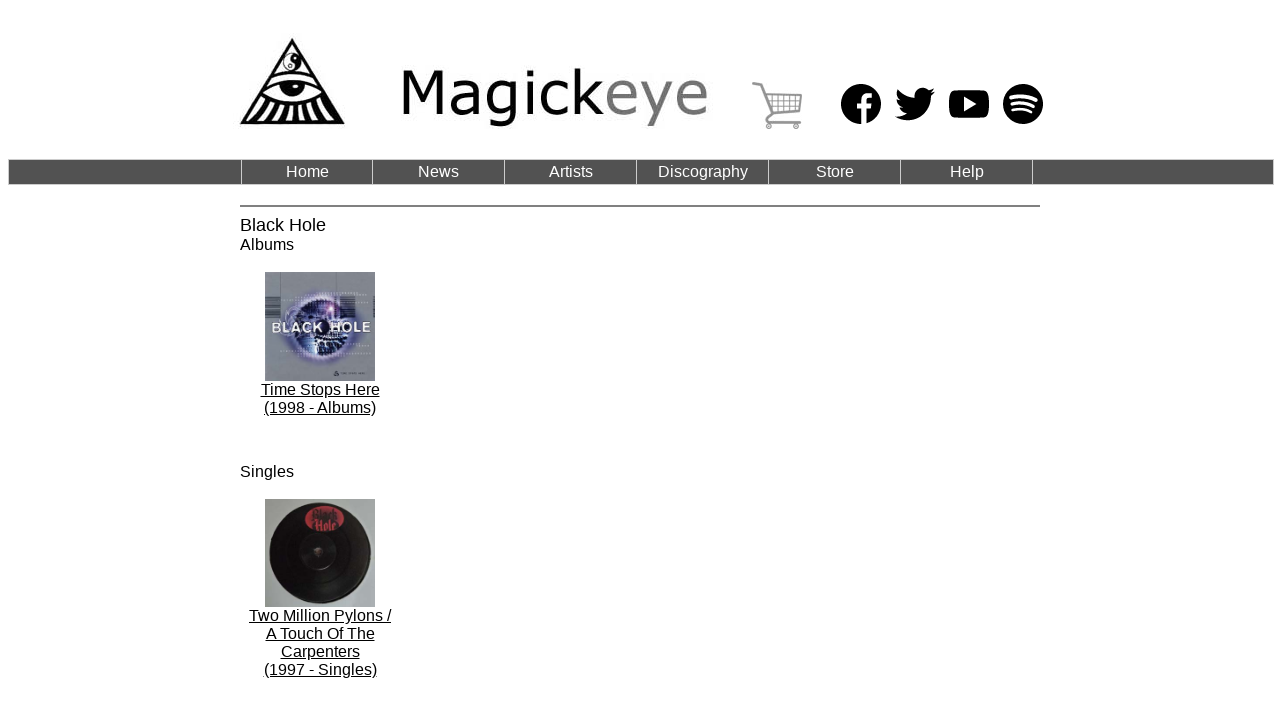

--- FILE ---
content_type: text/html; charset=UTF-8
request_url: https://magickeye.com/discography?artist=3
body_size: 1656
content:

<!DOCTYPE html PUBLIC "-//W3C//DTD HTML 4.01 Transitional//EN" "http://www.w3.org/TR/html4/loose.dtd">

<html>
<head>
	<title>Magick Eye Records</title>

	<meta name="viewport" content="width=device-width, initial-scale=1" />
	<meta name="description" content="" />
	<meta property="og:title" content="Magick Eye Records" />
	<meta prpoerty="og:site_name" content="Magick Eye Records" />
	<meta property="og:type" content="website" />
		<meta property="og:image" content="https://magickeye.com/images/logos/magickeye header.jpg" />

	<link rel="stylesheet" type="text/css" href="includes/styles.css" />
	<link rel="stylesheet" type="text/css" href="includes/small.css" name="small" disabled="true" />
	<link rel="stylesheet" type="text/css" href="includes/mobile.css" name="mobile" disabled="true" />
	<link rel="stylesheet" type="text/css" href="includes/smallMobile.css" name="smobile" disabled="true" />

	<script src="includes/jquery-1.11.2.min.js"></script>
	<script src="includes/scripts.js"></script>
	<script src="includes/mobileSwitcher.js"></script>
	<script src="includes/tinymce/tinymce.min.js"></script>
	<script src="includes/tinymceinit.php"></script>
	<script src="includes/updateImageList.js"></script>
</head>
<body>
	<header>
		<div id="logo">
			<img src="images/logos/magickeye header.jpg" />
		</div>
		<div id="headerMidBox">
			<div class="basket">
				<a href="basket">
					<img src="images/buttons/view cart2.jpg" />
					<div class="basketSize" style="display: none;">0</div>
				</a>
			</div>
		</div>
		<div class="onlyMobile basket">
			<a href="basket">
				<img src="images/buttons/view cart2.jpg" />
				<div class="basketSize" style="display: none;">0</div>
			</a>
		</div>
		<div id="socialMediaLinks">
			<a href="https://www.facebook.com/magickeyemusic"><img src="images/buttons/facebook.svg" /></a>
			<a href="http://www.twitter.com/magickeyemusic"><img src="images/buttons/twitter.svg" /></a>
			<br class="onlyMobile" />
			<a href="https://www.youtube.com/user/magickeyemusic"><img src="images/buttons/youtube.svg" /></a>
			<a href="https://open.spotify.com/user/321grg9jr4dl7f6w3a9qtu8iw?si=5ZN7r-_2T7ONi6_XR5nl0Q"><img src="images/buttons/spotify.svg" /></a>
		</div>
	</header>

	<div id="nav">
		<ul id="navlist">
			<li id="active"><a href="index">Home</a></li>
			<li class="noMobile"><a href="#">News</a>
				<ul>
											<li><a href="news2026">2026</a></li>
												<li><a href="news2025">2025</a></li>
												<li><a href="news2024">2024</a></li>
												<li><a href="news2023">2023</a></li>
												<li><a href="news2022">2022</a></li>
												<li><a href="news2021">2021</a></li>
												<li><a href="news2020">2020</a></li>
												<li><a href="news2019">2019</a></li>
												<li><a href="news2018">2018</a></li>
												<li><a href="news2017">2017</a></li>
												<li><a href="news2016">2016</a></li>
												<li><a href="news2015">2015</a></li>
												<li><a href="news2014">2014</a></li>
												<li><a href="news2013">2013</a></li>
												<li><a href="news2012">2012</a></li>
												<li><a href="news2011">2011</a></li>
										</ul>
			</li>
			<li class="noMobile"><a href="#">Artists</a>
				<ul>
										<li><a href="#">Magick Eye Artists</a>
						<ul>
																<li><a href="discography?artist=1">Another Green World</a></li>
																		<li><a href="discography?artist=2">Astralasia</a></li>
																		<li><a href="discography?artist=3">Black Hole</a></li>
																		<li><a href="discography?artist=4">Children Of Dub</a></li>
																		<li><a href="discography?artist=5">Cybernaut</a></li>
																		<li><a href="discography?artist=6">Flutatious</a></li>
																		<li><a href="discography?artist=7">Magic Mushroom Band</a></li>
																		<li><a href="discography?artist=8">Spacehopper</a></li>
																		<li><a href="discography?artist=9">Spiralhead</a></li>
																		<li><a href="discography?artist=10">SYT</a></li>
																		<li><a href="discography?artist=11">Under The Honeytunnel</a></li>
																		<li><a href="discography?artist=12">UVX</a></li>
															</ul>
					</li>
					<li><a href="#">Chameleon Artists</a>
						<ul>
																<li><a href="discography?artist=13">Honeytunnel</a></li>
																		<li><a href="discography?artist=14">Moonboot Oz</a></li>
															</ul>
					</li>
				</ul>
			</li>
			<li><a href="discography?noMerch">Discography</a></li>
			<li class="noMobile"><a href="#">Store</a>
				<ul>
					<li><a href="discography?noSingles&noMerch">Albums</a></li>
					<li><a href="discography?noAlbums&classic&noMerch">Classic Singles</a></li>
					<li><a href="discography?noAlbums&new&noMerch">New Singles Series</a></li>
					<li><a href="discography?merch">Merchandise</a></li>
					<li><a href="delivery">Delivery</a></li>
				</ul>
			</li>
			<li class="onlyMobile"><a href="discography">Store</a></li>

			<li class="noMobile"><a href="#">Help</a>
				<ul>
					<li><a href="contactus">Contact us</a></li>
					<li><a href="delivery">Delivery</a></li>
				</ul>
			</li>
			<li class="onlyMobile"><a href="delivery">Delivery</a></li>
		</ul>
	</div>
	<div id="content">
<div id="discogContainer">

				<hr noshade />
			<font size="4">Black Hole</font><br />
			Albums<br /><br />
					<div style="text-align: left;">
													<div class="discogAlbum">
																	<a href="releases?id=MEYCD13" style="color: #000000;">
										<img src="images/releases/MEYCD13.jpg" /><br />
										Time Stops Here<br />
										(1998 - Albums)
									</a>
																</div>
												</div>
					<br /><br />
					Singles<br /><br />
					<div style="text-align: left;">
													<div class="discogAlbum">
																	<a href="releases?id=EYET33" style="color: #000000;">
										<img src="images/releases/EYET33.jpg" /><br />
										Two Million Pylons / A Touch Of The Carpenters<br />
										(1997 - Singles)
									</a>
																</div>
												</div>
					<br /><br />
					
	<hr noshade />

</div>

	</div>
	<div id="footerSpace"></div>
	<footer>
		<div id="footerLeft">
			Contact: <a href="mailto:info@magickeye.com">info@magickeye.com</a>
		</div>
		<div id="footerRight">
			&copy; Magick Eye Records 1991-2026		</div>
		<div style="clear: both;"></div>
	</footer>
</body>
</html>

--- FILE ---
content_type: text/css
request_url: https://magickeye.com/includes/styles.css
body_size: 1635
content:
html
{
	height: 100%;
}

body
{
	background-color: #ffffff;
	color: #000000;
	font-family: "Arial", "Helvetica", sans-serif;
	overflow-y: scroll;
	min-height: 100%;
	position: relative;
}

a
{
	color: #990033;
}

a:active
{
	color: #990033;
}

a:visited
{
	color: #990033;
}

header
{
	padding: 20px;
	text-align: center;
}

header div
{
	display: inline-block;
	margin: 5px;
	margin-left: 10px;
	margin-right: 10px;
}

header img
{
	max-width: 100%;
}

#socialMediaLinks img
{
	height: 40px;
	margin: 5px;
}

#content
{
	width: 80%;
	margin-left: auto;
	margin-right: auto;
	margin-top: 20px;
	text-align: center;
}

#nav
{
	width: 100%;
	float: none;
	margin: 0 auto;
	padding: 0;
	background-color: #525252;
	border: 1px solid #ccc;
	text-align:center;
	position:relative;
	z-index:1;
}

#navlist
{
	list-style: none;
	width: 800px;
	margin: 0 auto;
	padding: 0;
	position:relative;

	display:inline-table;
}

#navlist:after
{
	content: ""; clear:both; display:block;
}

#navlist li
{
	display:block;
	position:relative;
	width:132px;
	float: left;
}

#navlist li:hover a
{
	background: #669999;
	color:#000;
}


#navlist a:link, #navlist a:visited
{
	color: #fff;
	display: block;
	padding: 3px 12px;
	border-right: 1px solid #ccc;
	background-color: #525252;
	text-decoration: none;
}

#navlist li:first-child a
{
	border-left: 1px solid #ccc;
}


#navlist ul
{
	display:none;
}

#navlist li:hover > ul
{
	display:block;
}

#navlist ul
{
	background: #99cccc;
	border-radius: 0px;
	padding: 0;
	position: absolute;
	left: -22px;
	top:100%;
	z-index: 999;
}

#navlist ul li
{
	float:none;
	width:176px;
	border-top: 1px solid #ffffff;
	border-bottom: 1px solid #ffffff;
	position:relative;
}

#navlist ul li a
{
	padding: 3px 12px;
	color: #fff;
}

#navlist ul li a:hover
{
	color: #fff;
	background:#808080;
}

#navlist ul ul
{
	left: -9999px;
	top: 0px;
	z-index: 999;
}

#navlist ul>li:hover>ul
{
	left: 176px;
	top: -1px;
}

#navlist ul li
{
	position: relative;
	display: block;
	border-left: 0px solid #ccc;
}

/* Remove iOS styling */
textarea,
input[type="text"],
input[type="button"],
input[type="submit"] {
    -webkit-appearance: none;
    border-radius: 0;
}

input[type=submit]:not([disabled])
{
	background-color: #44bbbb;
	color: #ffffff;
	border: 1px solid #44bbbb;
	border-radius: 2px;
	padding: 5px;
	margin: 5px;
	cursor: pointer;
}

input[type=submit]:hover:not([disabled])
{
	background-color: #229999;
	color: #ffffff;
	border: 1px solid #44bbbb;
}

input[disabled]
{
	background-color: #550000;
	color: #ffffff;
	border: 1px solid #550000;
	border-radius: 2px;
	padding: 5px;
	margin: 5px;
}

h1
{
	text-align: center;
}

.basket
{
	position: relative;
}

.errors {
	border: 1px #525252 solid;
	width: 60%;
	margin-left: auto;
	margin-right: auto;
	margin-top: 20px;
	margin-bottom: 20px;
	padding-bottom: 5px;
}

.errors h2 {
	margin-top: 5px;
	margin-bottom: 5px;
}

.basketSize
{
	color: #ffffff;
	text-decoration: none;
	display: block;
	width: 20px;
	height: 20px;
	background-color: #000000;
	border-radius: 10px;
	position: absolute;
	bottom: 0px;
	right: 0px;
	line-height: 20px;
	margin: 2px;
}

footer
{
	display: block;
	background-color: #525252;
	color: #ffffff;
	padding: 5px;
	padding-left: 20%;
	padding-right: 20%;
	font-weight: bold;
	width: 60%;
	position: absolute;
	bottom: 5px;
}

#basketTable, #checkoutTable
{
	margin-left: auto;
	margin-right: auto;
	color: inherit;
	border-collapse: collapse;
}

#checkoutTable td
{
	padding: 5px;
}

#checkoutTable .leftCell
{
	text-align: right;
}

#checkoutTable .rightCell
{
	text-align: left;
}

#checkoutTable #totalRow td
{
	border-top: 1px solid #aaaaaa;
}

#basketTable
{
	text-align: center;
	color: inherit;
	border-collapse: collapse;
}

#basketTable td
{
	padding: 5px;
	border-bottom: 1px solid #aaaaaa;
}

#basketTable #headerRow
{
	font-size: 0.8em;
}

#basketTable #headerRow td
{
	padding-bottom: 0px;
}

#basketTable #subtotalRow td
{
	text-align: right;
	border-bottom: none;
}

#basketTable .imageCell img
{
	width: 50px;
	margin: 5px;
}

#basketTable #totalRow td
{
	border-top: 1px solid #aaaaaa;
}

#basketTable input[type="number"]
{
	width: 35px;
}

.headingBox
{
	width: calc(100% - 4px);
	background-color: #525252;
	color: #ffffff;
	display: block;
	padding: 2px;
	font-weight: bold;
	font-size: 4;
	margin-bottom: 15px;
}

#discogContainer
{
	max-width: 800px;
	margin-top: 20px;
	margin-left: auto;
	margin-right: auto;
	text-align: justify;
}

#discogContainer img
{
	max-width: 110px;
	max-height: 110px;
	width: 80%;
}

.discogAlbum
{
	width: 18%;
	margin-left: 1%;
	margin-right: 0%;
	margin-top: 0px;
	margin-bottom: 10px;
	display: inline-block;
	text-align: center;
	padding: 0px;
	vertical-align: top;
}

#imagegrid
{
	text-align: left;
	font-size: 0;
	float: right;
	width: 40%;
}

#imagegrid div
{
	width: 25%;
	padding: 0;
	padding-bottom: 25%;
	display: inline-block;
	margin: 0;
	position: relative;
}

#imagegrid a
{
	position: absolute;
	top: 0;
	bottom: 0;
	left: 0;
	right: 0;
	z-index: 0;
}

#imagegrid img
{
	width: 100%;
	height: 100%;
	margin: 0;
}

#merchImageBox
{
	text-align: center;
	margin-bottom: 20px;
}

#merchImageBox img
{
	width: 230px;
	height: 230px;
}

#releaseContents
{
	text-align: left;
}

#releaseLeftBar
{
	float: left;
	text-align: center;
	margin: 10px;
}

#releaseLeftBar img
{
	width: 230px;
	height: 230px;
}

#paymentOptions
{
	text-align: left;
	margin-left: 5%;
	margin-right: 5%;
	margin-bottom: 20px;
}

#sizing
{
	margin-left: auto;
	margin-right: auto;
	display: inline-block;
	text-align: center;
}

#sizing img
{
	float: left;
	margin: 20px;
}

#sizing td
{
	padding: 10px;
}

.newsItem img
{
	max-width: 50%;
}

.addedToBasket
{
	padding: 2px;
	border-radius: 2px;
	background-color: #dfe226;
}

#homePageNews
{
	float: left;
	width: 50%;
}

.onlyMobile, #mobileSpotify
{
	display: none !important;
}

#footerLeft
{
	float: left;
	width: 45%;
}

#footerRight
{
	float: right;
	text-align: right;
	width: 45%;
}

#footerSpace
{
	height: 50px;
}

--- FILE ---
content_type: text/css
request_url: https://magickeye.com/includes/small.css
body_size: 128
content:
#facebookBox
{
	display: none;
}

footer
{
	width: 70%;
	padding-left: 15%;
	padding-right: 15%;
}

.discogAlbum
{
	width: 23%;
	margin-left: 1%;
}


--- FILE ---
content_type: text/css
request_url: https://magickeye.com/includes/mobile.css
body_size: 491
content:
#headerMidBox
{
	display: none;
}

#facebookBox
{
	display: none;
}

#homePageNews
{
	float: none;
	width: 100%;
}

#imagegrid
{
	display:none;
}

.discogAlbum
{
	width: 31%;
	margin-left: 1%;
}

.noMobile
{
	display: none !important;
}

.onlyMobile
{
	display: initial !important;
}

#navlist
{
	width: 100%;
}

#navlist li
{
	width: 25%;
}

#navlist a:link, #navlist a:visited
{
	padding: 3px 3px;
}

footer
{
	padding-left: 5px;
	padding-right: 5px;
	width: calc(100% - 10px);
}

#footerSpace
{
	height: 70px;
}

#releaseLeftBar
{
	float: none;
}

#releaseContents #mobileSpotify
{
	width: 100%;
	text-align: center;
	display: block !important;
}

#releaseContents #mobileSpotify iframe
{
	max-width: 100%;
}

#sizing img
{
	float: none;
}

.basket
{
	width: 50px;
	height: 50px;
	display: table-cell !important;
}

.basket a
{
	position: relative;
}

#logo
{
	width: calc(100% - 70px);
	max-width: 485px;
	margin: 0;
}

header
{
	margin-left: auto;
	margin-right: auto;
	height: 50px;
	display: table;
}

header div
{
	display: table-cell;
	vertical-align: middle;
}

#socialMediaLinks
{
	padding-left: 7px;
	padding-right: 7px;
}

#socialMediaLinks img
{
	margin: 2px;
	width: 20px;
	height: 20px;
}


--- FILE ---
content_type: text/css
request_url: https://magickeye.com/includes/smallMobile.css
body_size: 101
content:
#navlist li
{
	font-size: 0.75em;
}

.discogAlbum
{
	width: 48%;
	margin-left: 1%;
}


--- FILE ---
content_type: text/js;charset=UTF-8
request_url: https://magickeye.com/includes/tinymceinit.php
body_size: 7728
content:

tinymce.init({
	"mode": "textareas",
	"convert_urls": false,
	"relative_urls": false,
	"editor_deselector": "mceNoEditor",
	"plugins": "image code link hr table paste",
	"paste_auto_cleanup_on_paste": true,
	"image_dimensions": false,
	"image_list": [
					{"title": "Moonboot Oz - Music From The Psychedelic Cafe", "value": "images/releases/ARDCD1.jpg"}
			,			{"title": "Honeytunnel - Feature Me", "value": "images/releases/ARDCD2.jpg"}
			,			{"title": "Flutatious - Festival", "value": "images/releases/DISCOUNT.jpg"}
			,			{"title": "Astralasia - One Fine Day (Remixes)", "value": "images/releases/EYECD37R.jpg"}
			,			{"title": "Magic Mushroom Band - Freshly Picked EP", "value": "images/releases/EYECD7.jpg"}
			,			{"title": "Magic Mushroom Band - Re-Hash", "value": "images/releases/EYECDLP1.jpg"}
			,			{"title": "Astralasia - Politics Of Ecstasy", "value": "images/releases/EYECDLP2.jpg"}
			,			{"title": "Magic Mushroom Band - R U Spaced Out 2", "value": "images/releases/EYECDLP3.jpg"}
			,			{"title": "Astralasia - Pitched Up At The Edge Of Reality", "value": "images/releases/EYECDLP4.jpg"}
			,			{"title": "Astralasia - Whatever Happened To Utopia?", "value": "images/releases/EYECDLP5.jpg"}
			,			{"title": "Magic Mushroom Band - Spaced Out", "value": "images/releases/EYECDLP6.jpg"}
			,			{"title": "UVX - Double Helix", "value": "images/releases/EYECDLP7.jpg"}
			,			{"title": "Magic Mushroom Band - Magic", "value": "images/releases/EYECDLP8.jpg"}
			,			{"title": "Magic Mushroom Band - Pictures In My Mind", "value": "images/releases/EYET1.jpg"}
			,			{"title": "UVX - Elevator", "value": "images/releases/EYET10.jpg"}
			,			{"title": "Astralasia - Unveria Zekt", "value": "images/releases/EYET11.jpg"}
			,			{"title": "Astralasia - Hashishin", "value": "images/releases/EYET12.jpg"}
			,			{"title": "UVX - Acid Explorer EP", "value": "images/releases/EYET13.jpg"}
			,			{"title": "SYT - Echo System", "value": "images/releases/EYET14.jpg"}
			,			{"title": "Magic Mushroom Band - Fungus Amongus", "value": "images/releases/EYET15.jpg"}
			,			{"title": "Astralasia - Sul E Stomp", "value": "images/releases/EYET16.jpg"}
			,			{"title": "Astralasia - Sul E Stomp Remix", "value": "images/releases/EYET16R.jpg"}
			,			{"title": "SYT - In The Heart Of A Blazing Sun", "value": "images/releases/EYET17.jpg"}
			,			{"title": "Astralasia - Realise Your Purpose", "value": "images/releases/EYET18.jpg"}
			,			{"title": "Astralasia - Mother Durga", "value": "images/releases/EYET19.jpg"}
			,			{"title": "Astralasia - Rhythm Of Life", "value": "images/releases/EYET2.jpg"}
			,			{"title": "UVX - Billy Whizz", "value": "images/releases/EYET20.jpg"}
			,			{"title": "SYT - Deep Drift EP", "value": "images/releases/EYET21.jpg"}
			,			{"title": "Astralasia - Nomad", "value": "images/releases/EYET22.jpg"}
			,			{"title": "Astralasia - High Planes Drifter", "value": "images/releases/EYET23.jpg"}
			,			{"title": "Children Of Dub - Adrenochrome EP", "value": "images/releases/EYET24.jpg"}
			,			{"title": "SYT - Images", "value": "images/releases/EYET25.jpg"}
			,			{"title": "Spiralhead - Sooty / Tinxt", "value": "images/releases/EYET26.jpg"}
			,			{"title": "Astralasia - Alien Love Song", "value": "images/releases/EYET27.jpg"}
			,			{"title": "Children Of Dub - Greed EP", "value": "images/releases/EYET29.jpg"}
			,			{"title": "Astralasia - Realise Your Purpose", "value": "images/releases/EYET3.jpg"}
			,			{"title": "Spiralhead - Space Time", "value": "images/releases/EYET30.jpg"}
			,			{"title": "Astralasia - Seven Pointed Star", "value": "images/releases/EYET31.jpg"}
			,			{"title": "Children Of Dub - Nemesis 97 / Rhythm Of Life", "value": "images/releases/EYET32.jpg"}
			,			{"title": "Black Hole - Two Million Pylons / A Touch Of The Carpenters", "value": "images/releases/EYET33.jpg"}
			,			{"title": "Under The Honeytunnel - Electromagnetic / Lust In Wonder", "value": "images/releases/EYET34.jpg"}
			,			{"title": "Astralasia - Special World", "value": "images/releases/EYET35.jpg"}
			,			{"title": "Astralasia - Special World (Limited Edition Remix)", "value": "images/releases/EYET35R.jpg"}
			,			{"title": "Children Of Dub - Feeling Has Gone EP", "value": "images/releases/EYET36.jpg"}
			,			{"title": "Astralasia - One Fine Day", "value": "images/releases/EYET37.jpg"}
			,			{"title": "Astralasia - Snowman", "value": "images/releases/EYET38.jpg"}
			,			{"title": "Magic Mushroom Band - Magick Eye", "value": "images/releases/EYET4.jpg"}
			,			{"title": "Astralasia - Sul E Stomp", "value": "images/releases/EYET6.jpg"}
			,			{"title": "Astralasia - Mad", "value": "images/releases/EYET9.jpg"}
			,			{"title": "Honeytunnel - Solace EP", "value": "images/releases/LIZD1.jpg"}
			,			{"title": "Moonboot Oz - Organic Mushrooms", "value": "images/releases/LIZD2.jpg"}
			,			{"title": "Astralasia - Feel The Love", "value": "images/releases/MED001.jpg"}
			,			{"title": "Spacehopper - Sounds and Colours", "value": "images/releases/MED002.jpg"}
			,			{"title": "Flutatious - Fluctuations", "value": "images/releases/MED003.jpg"}
			,			{"title": "Spacehopper - Trancendance", "value": "images/releases/MED004.jpg"}
			,			{"title": "Astralasia - Cheesy EP", "value": "images/releases/MED005.jpg"}
			,			{"title": "Astralasia - Astralogy", "value": "images/releases/MEYCD10.jpg"}
			,			{"title": "UVX - Rays", "value": "images/releases/MEYCD11.jpg"}
			,			{"title": "SYT - Cubic Space", "value": "images/releases/MEYCD12.jpg"}
			,			{"title": "Black Hole - Time Stops Here", "value": "images/releases/MEYCD13.jpg"}
			,			{"title": "Astralasia - The Space Between", "value": "images/releases/MEYCD14.jpg"}
			,			{"title": "Children Of Dub - Chameleon", "value": "images/releases/MEYCD15.jpg"}
			,			{"title": "Another Green World - Invisible Landscape", "value": "images/releases/MEYCD16.jpg"}
			,			{"title": "Magick Eye Compilations - Visitation", "value": "images/releases/MEYCD17.jpg"}
			,			{"title": "Astralasia - The Seven Pointed Star", "value": "images/releases/MEYCD18.jpg"}
			,			{"title": "Children Of Dub - ESP", "value": "images/releases/MEYCD19.jpg"}
			,			{"title": "Magick Eye Compilations - Galaxy Tribe", "value": "images/releases/MEYCD20.jpg"}
			,			{"title": "Magick Eye Compilations - Visitation II", "value": "images/releases/MEYCD21.jpg"}
			,			{"title": "Astralasia - White Bird", "value": "images/releases/MEYCD22.jpg"}
			,			{"title": "Children Of Dub - Digital Mantras", "value": "images/releases/MEYCD23.jpg"}
			,			{"title": "Cybernaut - Hydrophonics", "value": "images/releases/MEYCD24.jpg"}
			,			{"title": "Astralasia - Wind On Water", "value": "images/releases/MEYCD26.jpg"}
			,			{"title": "Flutatious - Festival", "value": "images/releases/MEYCD27.jpg"}
			,			{"title": "Astralasia - Axis Mundi", "value": "images/releases/MEYCD9.jpg"}
			,			{"title": "Magick Eye Compilations - ReVisitation", "value": "images/releases/MEYD25.jpg"}
			,			{"title": "Flutatious 2019 Tour Dates", "value": "res/img/uploaded/7bd7e17489596736ab6613ff128c36e8c53c73ac00.jpg"}
			,			{"title": "Album Sleeve Selection", "value": "res/img/uploaded/5c8bb3e8db7337753d884ba23fb7cf31c60d49dc00.png"}
			,			{"title": "Astralasia - Away With the Fairies", "value": "res/img/uploaded/ef558b47c1417c042df3a2ecae74dff54e81a97800.jpg"}
			,			{"title": "Astralasia - The Darkest Voyage", "value": "res/img/uploaded/6e49622a1dbf1ebc9b02c7800a91e36d42ad468000.jpg"}
			,			{"title": "Flutatious Space and Time", "value": "res/img/uploaded/1d3f0e28bd9a2f9c42a896ef022bfa589ce7611800.jpg"}
			,			{"title": "Spacehopper - Pure Essence Artwork", "value": "res/img/uploaded/1cd08600f7401d620067e130f46d23903deb367600.jpg"}
				]
});

--- FILE ---
content_type: application/javascript
request_url: https://magickeye.com/includes/scripts.js
body_size: 247
content:
function addToBasket(productId, quantity)
{
	if (typeof(quantity) == "undefined")
		quantity = 1;

	$.post("includes/ajax/addToBasket.php", { product: productId, quantity: quantity }).done(function(msg) {
		if (msg.success)
		{
			$(".addedToBasket[_id=" + productId + "]").css("display", "inline-block");
			$(".basketSize").html(msg.size);
			$(".basketSize").css("display", "block");
		}
	});
}

--- FILE ---
content_type: application/javascript
request_url: https://magickeye.com/includes/updateImageList.js
body_size: 291
content:
var imageList = "";
var interval;

function setImageList(tinyMCEid)
{
	imageList = tinyMCEid;
	interval = setInterval(updateImageList, 3000);
}

function updateImageList()
{
	$.ajax({url: "imageList.php"}).done(function(data) {
		curFrame = tinyMCE.get(imageList);
		if (curFrame != null)
		{
			curFrame.settings.image_list.length = 0;
			for (var i = 0; i < data.length; i++)
			{
				curFrame.settings.image_list.push({title: data[i].name, value: data[i].loc});
			}
		}
		else
		{
			clearInterval(interval);
		}
	});
}


--- FILE ---
content_type: application/javascript
request_url: https://magickeye.com/includes/mobileSwitcher.js
body_size: 295
content:
var mobileOS = /Android|webOS|iPhone|iPod|BlackBerry|IEMobile|Opera Mini/i.test(navigator.userAgent);

window.onresize = function(event) {
	if (window.innerWidth < 450)
	{
		$("link[name=smobile]")[0].disabled = false;
		$("link[name=mobile]")[0].disabled = false;
		$("link[name=small]")[0].disabled = true;
	}
	else if (mobileOS || window.innerWidth < 830)
	{
		$("link[name=smobile]")[0].disabled = true;
		$("link[name=mobile]")[0].disabled = false;
		$("link[name=small]")[0].disabled = true;
	}
	else if (window.innerWidth < 1030)
	{
		$("link[name=smobile]")[0].disabled = true;
		$("link[name=mobile]")[0].disabled = true;
		$("link[name=small]")[0].disabled = false;
	}
	else
	{
		$("link[name=smobile]")[0].disabled = true;
		$("link[name=mobile]")[0].disabled = true;
		$("link[name=small]")[0].disabled = true;
	}
}

$(document).ready(function() {
	window.onresize();
});
